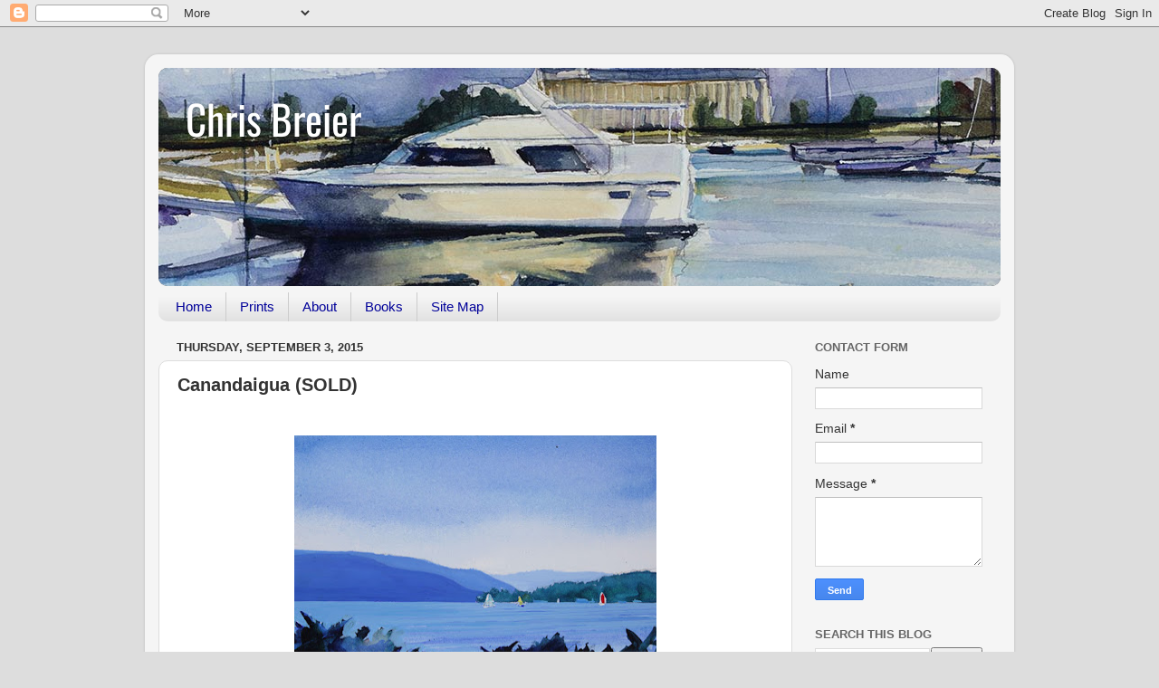

--- FILE ---
content_type: text/html; charset=UTF-8
request_url: https://www.cbreier.com/2015/09/acrylic-painting-kershaw-park.html
body_size: 11082
content:
<!DOCTYPE html>
<html class='v2' dir='ltr' xmlns='http://www.w3.org/1999/xhtml' xmlns:b='http://www.google.com/2005/gml/b' xmlns:data='http://www.google.com/2005/gml/data' xmlns:expr='http://www.google.com/2005/gml/expr'>
<head>
<link href='https://www.blogger.com/static/v1/widgets/335934321-css_bundle_v2.css' rel='stylesheet' type='text/css'/>
<meta content='2deeb3cafe02ac3e484d5be0a31541d5' name='p:domain_verify'/>
<meta content='width=1100' name='viewport'/>
<meta content='text/html; charset=UTF-8' http-equiv='Content-Type'/>
<meta content='blogger' name='generator'/>
<link href='https://www.cbreier.com/favicon.ico' rel='icon' type='image/x-icon'/>
<link href='http://www.cbreier.com/2015/09/acrylic-painting-kershaw-park.html' rel='canonical'/>
<link rel="alternate" type="application/atom+xml" title="Chris Breier - Atom" href="https://www.cbreier.com/feeds/posts/default" />
<link rel="alternate" type="application/rss+xml" title="Chris Breier - RSS" href="https://www.cbreier.com/feeds/posts/default?alt=rss" />
<link rel="service.post" type="application/atom+xml" title="Chris Breier - Atom" href="https://www.blogger.com/feeds/8756103483621710041/posts/default" />

<link rel="alternate" type="application/atom+xml" title="Chris Breier - Atom" href="https://www.cbreier.com/feeds/8134213994765295943/comments/default" />
<!--Can't find substitution for tag [blog.ieCssRetrofitLinks]-->
<link href='https://blogger.googleusercontent.com/img/b/R29vZ2xl/AVvXsEgXwlH-uhHSABsWwD-Vq9yAq_MAsO1t3vW3PbhqNRWRfAhzgolSJ-qSmi1UVUKAki2_tIgwU_zNE4kQ9F0LeiL_R2ZTBc4-6nNnBZPRPVjrkMiQwpOQlT4KWA7Gy5bMUbiN6zIC6VxO-m4/s400/IMG_7142_Kershaw_Park_Canandaigua_LR.jpg' rel='image_src'/>
<meta content='http://www.cbreier.com/2015/09/acrylic-painting-kershaw-park.html' property='og:url'/>
<meta content='Canandaigua (SOLD)' property='og:title'/>
<meta content='A blog about the artwork of Chris Breier' property='og:description'/>
<meta content='https://blogger.googleusercontent.com/img/b/R29vZ2xl/AVvXsEgXwlH-uhHSABsWwD-Vq9yAq_MAsO1t3vW3PbhqNRWRfAhzgolSJ-qSmi1UVUKAki2_tIgwU_zNE4kQ9F0LeiL_R2ZTBc4-6nNnBZPRPVjrkMiQwpOQlT4KWA7Gy5bMUbiN6zIC6VxO-m4/w1200-h630-p-k-no-nu/IMG_7142_Kershaw_Park_Canandaigua_LR.jpg' property='og:image'/>
<title>Chris Breier: Canandaigua (SOLD)</title>
<style type='text/css'>@font-face{font-family:'Oswald';font-style:normal;font-weight:400;font-display:swap;src:url(//fonts.gstatic.com/s/oswald/v57/TK3_WkUHHAIjg75cFRf3bXL8LICs1_FvsUZiYA.ttf)format('truetype');}</style>
<style id='page-skin-1' type='text/css'><!--
/*-----------------------------------------------
Blogger Template Style
Name:     Picture Window
Designer: Blogger
URL:      www.blogger.com
----------------------------------------------- */
/* Content
----------------------------------------------- */
body {
font: normal normal 15px Arial, Tahoma, Helvetica, FreeSans, sans-serif;
color: #333333;
background: #dddddd none no-repeat scroll center center;
}
html body .region-inner {
min-width: 0;
max-width: 100%;
width: auto;
}
.content-outer {
font-size: 90%;
}
a:link {
text-decoration:none;
color: #000099;
}
a:visited {
text-decoration:none;
color: #551a8b;
}
a:hover {
text-decoration:underline;
color: #cc4411;
}
.content-outer {
background: transparent url(//www.blogblog.com/1kt/transparent/white80.png) repeat scroll top left;
-moz-border-radius: 15px;
-webkit-border-radius: 15px;
-goog-ms-border-radius: 15px;
border-radius: 15px;
-moz-box-shadow: 0 0 3px rgba(0, 0, 0, .15);
-webkit-box-shadow: 0 0 3px rgba(0, 0, 0, .15);
-goog-ms-box-shadow: 0 0 3px rgba(0, 0, 0, .15);
box-shadow: 0 0 3px rgba(0, 0, 0, .15);
margin: 30px auto;
}
.content-inner {
padding: 15px;
}
/* Header
----------------------------------------------- */
.header-outer {
background: #333333 url(//www.blogblog.com/1kt/transparent/header_gradient_shade.png) repeat-x scroll top left;
_background-image: none;
color: #ffffff;
-moz-border-radius: 10px;
-webkit-border-radius: 10px;
-goog-ms-border-radius: 10px;
border-radius: 10px;
}
.Header img, .Header #header-inner {
-moz-border-radius: 10px;
-webkit-border-radius: 10px;
-goog-ms-border-radius: 10px;
border-radius: 10px;
}
.header-inner .Header .titlewrapper,
.header-inner .Header .descriptionwrapper {
padding-left: 30px;
padding-right: 30px;
}
.Header h1 {
font: normal normal 45px Oswald;
text-shadow: 1px 1px 3px rgba(0, 0, 0, 0.3);
}
.Header h1 a {
color: #ffffff;
}
.Header .description {
font-size: 130%;
}
/* Tabs
----------------------------------------------- */
.tabs-inner {
margin: .5em 0 0;
padding: 0;
}
.tabs-inner .section {
margin: 0;
}
.tabs-inner .widget ul {
padding: 0;
background: #f5f5f5 url(//www.blogblog.com/1kt/transparent/tabs_gradient_shade.png) repeat scroll bottom;
-moz-border-radius: 10px;
-webkit-border-radius: 10px;
-goog-ms-border-radius: 10px;
border-radius: 10px;
}
.tabs-inner .widget li {
border: none;
}
.tabs-inner .widget li a {
display: inline-block;
padding: .5em 1em;
margin-right: 0;
color: #000099;
font: normal normal 15px Arial, Tahoma, Helvetica, FreeSans, sans-serif;
-moz-border-radius: 0 0 0 0;
-webkit-border-top-left-radius: 0;
-webkit-border-top-right-radius: 0;
-goog-ms-border-radius: 0 0 0 0;
border-radius: 0 0 0 0;
background: transparent none no-repeat scroll top left;
border-right: 1px solid #cccccc;
}
.tabs-inner .widget li:first-child a {
padding-left: 1.25em;
-moz-border-radius-topleft: 10px;
-moz-border-radius-bottomleft: 10px;
-webkit-border-top-left-radius: 10px;
-webkit-border-bottom-left-radius: 10px;
-goog-ms-border-top-left-radius: 10px;
-goog-ms-border-bottom-left-radius: 10px;
border-top-left-radius: 10px;
border-bottom-left-radius: 10px;
}
.tabs-inner .widget li.selected a,
.tabs-inner .widget li a:hover {
position: relative;
z-index: 1;
background: #ffffff url(//www.blogblog.com/1kt/transparent/tabs_gradient_shade.png) repeat scroll bottom;
color: #000000;
-moz-box-shadow: 0 0 0 rgba(0, 0, 0, .15);
-webkit-box-shadow: 0 0 0 rgba(0, 0, 0, .15);
-goog-ms-box-shadow: 0 0 0 rgba(0, 0, 0, .15);
box-shadow: 0 0 0 rgba(0, 0, 0, .15);
}
/* Headings
----------------------------------------------- */
h2 {
font: bold normal 13px Arial, Tahoma, Helvetica, FreeSans, sans-serif;
text-transform: uppercase;
color: #666666;
margin: .5em 0;
}
/* Main
----------------------------------------------- */
.main-outer {
background: transparent none repeat scroll top center;
-moz-border-radius: 0 0 0 0;
-webkit-border-top-left-radius: 0;
-webkit-border-top-right-radius: 0;
-webkit-border-bottom-left-radius: 0;
-webkit-border-bottom-right-radius: 0;
-goog-ms-border-radius: 0 0 0 0;
border-radius: 0 0 0 0;
-moz-box-shadow: 0 0 0 rgba(0, 0, 0, .15);
-webkit-box-shadow: 0 0 0 rgba(0, 0, 0, .15);
-goog-ms-box-shadow: 0 0 0 rgba(0, 0, 0, .15);
box-shadow: 0 0 0 rgba(0, 0, 0, .15);
}
.main-inner {
padding: 15px 5px 20px;
}
.main-inner .column-center-inner {
padding: 0 0;
}
.main-inner .column-left-inner {
padding-left: 0;
}
.main-inner .column-right-inner {
padding-right: 0;
}
/* Posts
----------------------------------------------- */
h3.post-title {
margin: 0;
font: normal bold 20px Verdana, Geneva, sans-serif;
}
.comments h4 {
margin: 1em 0 0;
font: normal bold 20px Verdana, Geneva, sans-serif;
}
.date-header span {
color: #333333;
}
.post-outer {
background-color: #ffffff;
border: solid 1px #dddddd;
-moz-border-radius: 10px;
-webkit-border-radius: 10px;
border-radius: 10px;
-goog-ms-border-radius: 10px;
padding: 15px 20px;
margin: 0 -20px 20px;
}
.post-body {
line-height: 1.4;
font-size: 110%;
position: relative;
}
.post-header {
margin: 0 0 1.5em;
color: #999999;
line-height: 1.6;
}
.post-footer {
margin: .5em 0 0;
color: #999999;
line-height: 1.6;
}
#blog-pager {
font-size: 140%
}
#comments .comment-author {
padding-top: 1.5em;
border-top: dashed 1px #ccc;
border-top: dashed 1px rgba(128, 128, 128, .5);
background-position: 0 1.5em;
}
#comments .comment-author:first-child {
padding-top: 0;
border-top: none;
}
.avatar-image-container {
margin: .2em 0 0;
}
/* Comments
----------------------------------------------- */
.comments .comments-content .icon.blog-author {
background-repeat: no-repeat;
background-image: url([data-uri]);
}
.comments .comments-content .loadmore a {
border-top: 1px solid #cc4411;
border-bottom: 1px solid #cc4411;
}
.comments .continue {
border-top: 2px solid #cc4411;
}
/* Widgets
----------------------------------------------- */
.widget ul, .widget #ArchiveList ul.flat {
padding: 0;
list-style: none;
}
.widget ul li, .widget #ArchiveList ul.flat li {
border-top: dashed 1px #ccc;
border-top: dashed 1px rgba(128, 128, 128, .5);
}
.widget ul li:first-child, .widget #ArchiveList ul.flat li:first-child {
border-top: none;
}
.widget .post-body ul {
list-style: disc;
}
.widget .post-body ul li {
border: none;
}
/* Footer
----------------------------------------------- */
.footer-outer {
color:#eeeeee;
background: transparent url(https://resources.blogblog.com/blogblog/data/1kt/transparent/black50.png) repeat scroll top left;
-moz-border-radius: 10px 10px 10px 10px;
-webkit-border-top-left-radius: 10px;
-webkit-border-top-right-radius: 10px;
-webkit-border-bottom-left-radius: 10px;
-webkit-border-bottom-right-radius: 10px;
-goog-ms-border-radius: 10px 10px 10px 10px;
border-radius: 10px 10px 10px 10px;
-moz-box-shadow: 0 0 0 rgba(0, 0, 0, .15);
-webkit-box-shadow: 0 0 0 rgba(0, 0, 0, .15);
-goog-ms-box-shadow: 0 0 0 rgba(0, 0, 0, .15);
box-shadow: 0 0 0 rgba(0, 0, 0, .15);
}
.footer-inner {
padding: 10px 5px 20px;
}
.footer-outer a {
color: #ffffdd;
}
.footer-outer a:visited {
color: #cccc99;
}
.footer-outer a:hover {
color: #ffffff;
}
.footer-outer .widget h2 {
color: #bbbbbb;
}
/* Mobile
----------------------------------------------- */
html body.mobile {
height: auto;
}
html body.mobile {
min-height: 480px;
background-size: 100% auto;
}
.mobile .body-fauxcolumn-outer {
background: transparent none repeat scroll top left;
}
html .mobile .mobile-date-outer, html .mobile .blog-pager {
border-bottom: none;
background: transparent none repeat scroll top center;
margin-bottom: 10px;
}
.mobile .date-outer {
background: transparent none repeat scroll top center;
}
.mobile .header-outer, .mobile .main-outer,
.mobile .post-outer, .mobile .footer-outer {
-moz-border-radius: 0;
-webkit-border-radius: 0;
-goog-ms-border-radius: 0;
border-radius: 0;
}
.mobile .content-outer,
.mobile .main-outer,
.mobile .post-outer {
background: inherit;
border: none;
}
.mobile .content-outer {
font-size: 100%;
}
.mobile-link-button {
background-color: #000099;
}
.mobile-link-button a:link, .mobile-link-button a:visited {
color: #ffffff;
}
.mobile-index-contents {
color: #333333;
}
.mobile .tabs-inner .PageList .widget-content {
background: #ffffff url(//www.blogblog.com/1kt/transparent/tabs_gradient_shade.png) repeat scroll bottom;
color: #000000;
}
.mobile .tabs-inner .PageList .widget-content .pagelist-arrow {
border-left: 1px solid #cccccc;
}

--></style>
<style id='template-skin-1' type='text/css'><!--
body {
min-width: 960px;
}
.content-outer, .content-fauxcolumn-outer, .region-inner {
min-width: 960px;
max-width: 960px;
_width: 960px;
}
.main-inner .columns {
padding-left: 0;
padding-right: 230px;
}
.main-inner .fauxcolumn-center-outer {
left: 0;
right: 230px;
/* IE6 does not respect left and right together */
_width: expression(this.parentNode.offsetWidth -
parseInt("0") -
parseInt("230px") + 'px');
}
.main-inner .fauxcolumn-left-outer {
width: 0;
}
.main-inner .fauxcolumn-right-outer {
width: 230px;
}
.main-inner .column-left-outer {
width: 0;
right: 100%;
margin-left: -0;
}
.main-inner .column-right-outer {
width: 230px;
margin-right: -230px;
}
#layout {
min-width: 0;
}
#layout .content-outer {
min-width: 0;
width: 800px;
}
#layout .region-inner {
min-width: 0;
width: auto;
}
body#layout div.add_widget {
padding: 8px;
}
body#layout div.add_widget a {
margin-left: 32px;
}
--></style>
<script type='text/javascript'>
        (function(i,s,o,g,r,a,m){i['GoogleAnalyticsObject']=r;i[r]=i[r]||function(){
        (i[r].q=i[r].q||[]).push(arguments)},i[r].l=1*new Date();a=s.createElement(o),
        m=s.getElementsByTagName(o)[0];a.async=1;a.src=g;m.parentNode.insertBefore(a,m)
        })(window,document,'script','https://www.google-analytics.com/analytics.js','ga');
        ga('create', 'UA-7071234-2', 'auto', 'blogger');
        ga('blogger.send', 'pageview');
      </script>
<link href='https://www.blogger.com/dyn-css/authorization.css?targetBlogID=8756103483621710041&amp;zx=86d49e55-0d5a-479c-8304-4feeaaa356e4' media='none' onload='if(media!=&#39;all&#39;)media=&#39;all&#39;' rel='stylesheet'/><noscript><link href='https://www.blogger.com/dyn-css/authorization.css?targetBlogID=8756103483621710041&amp;zx=86d49e55-0d5a-479c-8304-4feeaaa356e4' rel='stylesheet'/></noscript>
<meta name='google-adsense-platform-account' content='ca-host-pub-1556223355139109'/>
<meta name='google-adsense-platform-domain' content='blogspot.com'/>

</head>
<body class='loading variant-shade'>
<div class='navbar section' id='navbar' name='Navbar'><div class='widget Navbar' data-version='1' id='Navbar1'><script type="text/javascript">
    function setAttributeOnload(object, attribute, val) {
      if(window.addEventListener) {
        window.addEventListener('load',
          function(){ object[attribute] = val; }, false);
      } else {
        window.attachEvent('onload', function(){ object[attribute] = val; });
      }
    }
  </script>
<div id="navbar-iframe-container"></div>
<script type="text/javascript" src="https://apis.google.com/js/platform.js"></script>
<script type="text/javascript">
      gapi.load("gapi.iframes:gapi.iframes.style.bubble", function() {
        if (gapi.iframes && gapi.iframes.getContext) {
          gapi.iframes.getContext().openChild({
              url: 'https://www.blogger.com/navbar/8756103483621710041?po\x3d8134213994765295943\x26origin\x3dhttps://www.cbreier.com',
              where: document.getElementById("navbar-iframe-container"),
              id: "navbar-iframe"
          });
        }
      });
    </script><script type="text/javascript">
(function() {
var script = document.createElement('script');
script.type = 'text/javascript';
script.src = '//pagead2.googlesyndication.com/pagead/js/google_top_exp.js';
var head = document.getElementsByTagName('head')[0];
if (head) {
head.appendChild(script);
}})();
</script>
</div></div>
<div class='body-fauxcolumns'>
<div class='fauxcolumn-outer body-fauxcolumn-outer'>
<div class='cap-top'>
<div class='cap-left'></div>
<div class='cap-right'></div>
</div>
<div class='fauxborder-left'>
<div class='fauxborder-right'></div>
<div class='fauxcolumn-inner'>
</div>
</div>
<div class='cap-bottom'>
<div class='cap-left'></div>
<div class='cap-right'></div>
</div>
</div>
</div>
<div class='content'>
<div class='content-fauxcolumns'>
<div class='fauxcolumn-outer content-fauxcolumn-outer'>
<div class='cap-top'>
<div class='cap-left'></div>
<div class='cap-right'></div>
</div>
<div class='fauxborder-left'>
<div class='fauxborder-right'></div>
<div class='fauxcolumn-inner'>
</div>
</div>
<div class='cap-bottom'>
<div class='cap-left'></div>
<div class='cap-right'></div>
</div>
</div>
</div>
<div class='content-outer'>
<div class='content-cap-top cap-top'>
<div class='cap-left'></div>
<div class='cap-right'></div>
</div>
<div class='fauxborder-left content-fauxborder-left'>
<div class='fauxborder-right content-fauxborder-right'></div>
<div class='content-inner'>
<header>
<div class='header-outer'>
<div class='header-cap-top cap-top'>
<div class='cap-left'></div>
<div class='cap-right'></div>
</div>
<div class='fauxborder-left header-fauxborder-left'>
<div class='fauxborder-right header-fauxborder-right'></div>
<div class='region-inner header-inner'>
<div class='header section' id='header' name='Header'><div class='widget Header' data-version='1' id='Header1'>
<div id='header-inner' style='background-image: url("https://blogger.googleusercontent.com/img/b/R29vZ2xl/AVvXsEjV7kTNatlC19qqlp6GVuRrhby8Ryylc8EZ24Svv8Y3l2GzsC_zBa6GvZJcfxIlcazbVirhjsf3Of1kD9JkBuPvRrNCGdz49NzHouDo0GDp39N3LKKt1LgHXzfs1IR_VLlW3I-sMp0jCH4/s1600/IMG_4787aChrisBreier.jpg"); background-position: left; width: 930px; min-height: 241px; _height: 241px; background-repeat: no-repeat; '>
<div class='titlewrapper' style='background: transparent'>
<h1 class='title' style='background: transparent; border-width: 0px'>
<a href='https://www.cbreier.com/'>
Chris Breier
</a>
</h1>
</div>
<div class='descriptionwrapper'>
<p class='description'><span>
</span></p>
</div>
</div>
</div></div>
</div>
</div>
<div class='header-cap-bottom cap-bottom'>
<div class='cap-left'></div>
<div class='cap-right'></div>
</div>
</div>
</header>
<div class='tabs-outer'>
<div class='tabs-cap-top cap-top'>
<div class='cap-left'></div>
<div class='cap-right'></div>
</div>
<div class='fauxborder-left tabs-fauxborder-left'>
<div class='fauxborder-right tabs-fauxborder-right'></div>
<div class='region-inner tabs-inner'>
<div class='tabs section' id='crosscol' name='Cross-Column'><div class='widget PageList' data-version='1' id='PageList1'>
<h2>Pages</h2>
<div class='widget-content'>
<ul>
<li>
<a href='https://www.cbreier.com/'>Home</a>
</li>
<li>
<a href='https://www.cbreier.com/p/prints.html'>Prints</a>
</li>
<li>
<a href='https://www.cbreier.com/p/about_14.html'>About</a>
</li>
<li>
<a href='https://www.cbreier.com/p/books.html'>Books</a>
</li>
<li>
<a href='https://www.cbreier.com/p/site-map.html'>Site Map</a>
</li>
</ul>
<div class='clear'></div>
</div>
</div></div>
<div class='tabs no-items section' id='crosscol-overflow' name='Cross-Column 2'></div>
</div>
</div>
<div class='tabs-cap-bottom cap-bottom'>
<div class='cap-left'></div>
<div class='cap-right'></div>
</div>
</div>
<div class='main-outer'>
<div class='main-cap-top cap-top'>
<div class='cap-left'></div>
<div class='cap-right'></div>
</div>
<div class='fauxborder-left main-fauxborder-left'>
<div class='fauxborder-right main-fauxborder-right'></div>
<div class='region-inner main-inner'>
<div class='columns fauxcolumns'>
<div class='fauxcolumn-outer fauxcolumn-center-outer'>
<div class='cap-top'>
<div class='cap-left'></div>
<div class='cap-right'></div>
</div>
<div class='fauxborder-left'>
<div class='fauxborder-right'></div>
<div class='fauxcolumn-inner'>
</div>
</div>
<div class='cap-bottom'>
<div class='cap-left'></div>
<div class='cap-right'></div>
</div>
</div>
<div class='fauxcolumn-outer fauxcolumn-left-outer'>
<div class='cap-top'>
<div class='cap-left'></div>
<div class='cap-right'></div>
</div>
<div class='fauxborder-left'>
<div class='fauxborder-right'></div>
<div class='fauxcolumn-inner'>
</div>
</div>
<div class='cap-bottom'>
<div class='cap-left'></div>
<div class='cap-right'></div>
</div>
</div>
<div class='fauxcolumn-outer fauxcolumn-right-outer'>
<div class='cap-top'>
<div class='cap-left'></div>
<div class='cap-right'></div>
</div>
<div class='fauxborder-left'>
<div class='fauxborder-right'></div>
<div class='fauxcolumn-inner'>
</div>
</div>
<div class='cap-bottom'>
<div class='cap-left'></div>
<div class='cap-right'></div>
</div>
</div>
<!-- corrects IE6 width calculation -->
<div class='columns-inner'>
<div class='column-center-outer'>
<div class='column-center-inner'>
<div class='main section' id='main' name='Main'><div class='widget Blog' data-version='1' id='Blog1'>
<div class='blog-posts hfeed'>

          <div class="date-outer">
        
<h2 class='date-header'><span>Thursday, September 3, 2015</span></h2>

          <div class="date-posts">
        
<div class='post-outer'>
<div class='post hentry uncustomized-post-template' itemprop='blogPost' itemscope='itemscope' itemtype='http://schema.org/BlogPosting'>
<meta content='https://blogger.googleusercontent.com/img/b/R29vZ2xl/AVvXsEgXwlH-uhHSABsWwD-Vq9yAq_MAsO1t3vW3PbhqNRWRfAhzgolSJ-qSmi1UVUKAki2_tIgwU_zNE4kQ9F0LeiL_R2ZTBc4-6nNnBZPRPVjrkMiQwpOQlT4KWA7Gy5bMUbiN6zIC6VxO-m4/s400/IMG_7142_Kershaw_Park_Canandaigua_LR.jpg' itemprop='image_url'/>
<meta content='8756103483621710041' itemprop='blogId'/>
<meta content='8134213994765295943' itemprop='postId'/>
<a name='8134213994765295943'></a>
<h3 class='post-title entry-title' itemprop='name'>
Canandaigua (SOLD)
</h3>
<div class='post-header'>
<div class='post-header-line-1'></div>
</div>
<div class='post-body entry-content' id='post-body-8134213994765295943' itemprop='description articleBody'>
<br />
<table align="center" cellpadding="0" cellspacing="0" class="tr-caption-container" style="margin-left: auto; margin-right: auto; text-align: center;"><tbody>
<tr><td style="text-align: center;"><a href="https://blogger.googleusercontent.com/img/b/R29vZ2xl/AVvXsEgXwlH-uhHSABsWwD-Vq9yAq_MAsO1t3vW3PbhqNRWRfAhzgolSJ-qSmi1UVUKAki2_tIgwU_zNE4kQ9F0LeiL_R2ZTBc4-6nNnBZPRPVjrkMiQwpOQlT4KWA7Gy5bMUbiN6zIC6VxO-m4/s1600/IMG_7142_Kershaw_Park_Canandaigua_LR.jpg" imageanchor="1" style="margin-left: auto; margin-right: auto;"><img alt="Acrylic painting of Candandaigua lake" border="0" height="282" src="https://blogger.googleusercontent.com/img/b/R29vZ2xl/AVvXsEgXwlH-uhHSABsWwD-Vq9yAq_MAsO1t3vW3PbhqNRWRfAhzgolSJ-qSmi1UVUKAki2_tIgwU_zNE4kQ9F0LeiL_R2ZTBc4-6nNnBZPRPVjrkMiQwpOQlT4KWA7Gy5bMUbiN6zIC6VxO-m4/s400/IMG_7142_Kershaw_Park_Canandaigua_LR.jpg" title="Kershaw Park, Canandaigua" width="400" /></a></td></tr>
<tr><td class="tr-caption" style="text-align: center;">Kershaw Park, Canandaigua<br />
Acrylic on Gessobord<br />
5&#8221;x7&#8221;<br />
Chris Breier &#169; 2015</td></tr>
</tbody></table>
This is the view of Canandaigua Lake from Kershaw Park. I started this painting with thin transparent washes of acrylic and then I built up the colors in areas with more opaque layers of paint. The challenge was getting the values of hills correct so that it would create a sense of depth. In the distance there are a few sail boats. <br />
<br />
If you&#8217;re old enough, you may remember that this was the site of the Roseland Amusement Park. The park closed in 1985 but according to Wikipedia, the <a href="https://en.wikipedia.org/wiki/Roseland_Park" target="_blank">Skyliner rollercoaster was moved to Lakemont Park in Pennsylvania</a>. The carousel also survived; it was moved to the Carousel Center Mall in Syracuse NY and was fully restored.
<div style='clear: both;'></div>
</div>
<div class='post-footer'>
<div class='post-footer-line post-footer-line-1'>
<span class='post-author vcard'>
</span>
<span class='post-timestamp'>
</span>
<span class='post-comment-link'>
</span>
<span class='post-icons'>
<span class='item-control blog-admin pid-734611489'>
<a href='https://www.blogger.com/post-edit.g?blogID=8756103483621710041&postID=8134213994765295943&from=pencil' title='Edit Post'>
<img alt='' class='icon-action' height='18' src='https://resources.blogblog.com/img/icon18_edit_allbkg.gif' width='18'/>
</a>
</span>
</span>
<div class='post-share-buttons goog-inline-block'>
<a class='goog-inline-block share-button sb-email' href='https://www.blogger.com/share-post.g?blogID=8756103483621710041&postID=8134213994765295943&target=email' target='_blank' title='Email This'><span class='share-button-link-text'>Email This</span></a><a class='goog-inline-block share-button sb-blog' href='https://www.blogger.com/share-post.g?blogID=8756103483621710041&postID=8134213994765295943&target=blog' onclick='window.open(this.href, "_blank", "height=270,width=475"); return false;' target='_blank' title='BlogThis!'><span class='share-button-link-text'>BlogThis!</span></a><a class='goog-inline-block share-button sb-twitter' href='https://www.blogger.com/share-post.g?blogID=8756103483621710041&postID=8134213994765295943&target=twitter' target='_blank' title='Share to X'><span class='share-button-link-text'>Share to X</span></a><a class='goog-inline-block share-button sb-facebook' href='https://www.blogger.com/share-post.g?blogID=8756103483621710041&postID=8134213994765295943&target=facebook' onclick='window.open(this.href, "_blank", "height=430,width=640"); return false;' target='_blank' title='Share to Facebook'><span class='share-button-link-text'>Share to Facebook</span></a><a class='goog-inline-block share-button sb-pinterest' href='https://www.blogger.com/share-post.g?blogID=8756103483621710041&postID=8134213994765295943&target=pinterest' target='_blank' title='Share to Pinterest'><span class='share-button-link-text'>Share to Pinterest</span></a>
</div>
</div>
<div class='post-footer-line post-footer-line-2'>
<span class='post-labels'>
Labels:
<a href='https://www.cbreier.com/search/label/30paintingsin30days' rel='tag'>30paintingsin30days</a>,
<a href='https://www.cbreier.com/search/label/canandaigua%3B%20finger%20lakes%3B%20lakes' rel='tag'>canandaigua; finger lakes; lakes</a>,
<a href='https://www.cbreier.com/search/label/nature' rel='tag'>nature</a>,
<a href='https://www.cbreier.com/search/label/new%20york' rel='tag'>new york</a>,
<a href='https://www.cbreier.com/search/label/Paintings' rel='tag'>Paintings</a>,
<a href='https://www.cbreier.com/search/label/sailboats' rel='tag'>sailboats</a>,
<a href='https://www.cbreier.com/search/label/seascape' rel='tag'>seascape</a>
</span>
</div>
<div class='post-footer-line post-footer-line-3'>
<span class='post-location'>
</span>
</div>
</div>
</div>
<div class='comments' id='comments'>
<a name='comments'></a>
<h4>No comments:</h4>
<div id='Blog1_comments-block-wrapper'>
<dl class='avatar-comment-indent' id='comments-block'>
</dl>
</div>
<p class='comment-footer'>
<a href='https://www.blogger.com/comment/fullpage/post/8756103483621710041/8134213994765295943' onclick='javascript:window.open(this.href, "bloggerPopup", "toolbar=0,location=0,statusbar=1,menubar=0,scrollbars=yes,width=640,height=500"); return false;'>Post a Comment</a>
</p>
</div>
</div>

        </div></div>
      
</div>
<div class='blog-pager' id='blog-pager'>
<span id='blog-pager-newer-link'>
<a class='blog-pager-newer-link' href='https://www.cbreier.com/2015/09/acrylic-painting-tractor.html' id='Blog1_blog-pager-newer-link' title='Newer Post'>Newer Post</a>
</span>
<span id='blog-pager-older-link'>
<a class='blog-pager-older-link' href='https://www.cbreier.com/2015/09/acrylic-painting-niagara-river.html' id='Blog1_blog-pager-older-link' title='Older Post'>Older Post</a>
</span>
<a class='home-link' href='https://www.cbreier.com/'>Home</a>
</div>
<div class='clear'></div>
<div class='post-feeds'>
<div class='feed-links'>
Subscribe to:
<a class='feed-link' href='https://www.cbreier.com/feeds/8134213994765295943/comments/default' target='_blank' type='application/atom+xml'>Post Comments (Atom)</a>
</div>
</div>
</div></div>
</div>
</div>
<div class='column-left-outer'>
<div class='column-left-inner'>
<aside>
</aside>
</div>
</div>
<div class='column-right-outer'>
<div class='column-right-inner'>
<aside>
<div class='sidebar section' id='sidebar-right-1'><div class='widget ContactForm' data-version='1' id='ContactForm1'>
<h2 class='title'>Contact Form</h2>
<div class='contact-form-widget'>
<div class='form'>
<form name='contact-form'>
<p></p>
Name
<br/>
<input class='contact-form-name' id='ContactForm1_contact-form-name' name='name' size='30' type='text' value=''/>
<p></p>
Email
<span style='font-weight: bolder;'>*</span>
<br/>
<input class='contact-form-email' id='ContactForm1_contact-form-email' name='email' size='30' type='text' value=''/>
<p></p>
Message
<span style='font-weight: bolder;'>*</span>
<br/>
<textarea class='contact-form-email-message' cols='25' id='ContactForm1_contact-form-email-message' name='email-message' rows='5'></textarea>
<p></p>
<input class='contact-form-button contact-form-button-submit' id='ContactForm1_contact-form-submit' type='button' value='Send'/>
<p></p>
<div style='text-align: center; max-width: 222px; width: 100%'>
<p class='contact-form-error-message' id='ContactForm1_contact-form-error-message'></p>
<p class='contact-form-success-message' id='ContactForm1_contact-form-success-message'></p>
</div>
</form>
</div>
</div>
<div class='clear'></div>
</div><div class='widget BlogSearch' data-version='1' id='BlogSearch1'>
<h2 class='title'>Search This Blog</h2>
<div class='widget-content'>
<div id='BlogSearch1_form'>
<form action='https://www.cbreier.com/search' class='gsc-search-box' target='_top'>
<table cellpadding='0' cellspacing='0' class='gsc-search-box'>
<tbody>
<tr>
<td class='gsc-input'>
<input autocomplete='off' class='gsc-input' name='q' size='10' title='search' type='text' value=''/>
</td>
<td class='gsc-search-button'>
<input class='gsc-search-button' title='search' type='submit' value='Search'/>
</td>
</tr>
</tbody>
</table>
</form>
</div>
</div>
<div class='clear'></div>
</div><div class='widget Text' data-version='1' id='Text1'>
<div class='widget-content'>
We are a participant in the Amazon Services LLC Associates Program, an  affiliate advertising program designed to provide a means for us to earn  fees by linking to Amazon.com and affiliated sites.
</div>
<div class='clear'></div>
</div><div class='widget PopularPosts' data-version='1' id='PopularPosts1'>
<h2>Popular Posts</h2>
<div class='widget-content popular-posts'>
<ul>
<li>
<div class='item-content'>
<div class='item-thumbnail'>
<a href='https://www.cbreier.com/2020/01/pink-flowers.html' target='_blank'>
<img alt='' border='0' src='https://lh3.googleusercontent.com/blogger_img_proxy/AEn0k_uixvst8PbDMfce_GqgW4h1e9GbFNSkbvUphlhWsGPSaYu4Yy3ts2_0bR_N6_22sr3QIN2IHOnS11F6n1zZByTu8WXdUBdWHW3128KvJsJnk-M4VQ=w72-h72-n-k-no-nu'/>
</a>
</div>
<div class='item-title'><a href='https://www.cbreier.com/2020/01/pink-flowers.html'>Pink Flowers</a></div>
<div class='item-snippet'>The original painting is still available .   These flowers came with the vase and included a couple of roses. I suppose that&#39;s why they ...</div>
</div>
<div style='clear: both;'></div>
</li>
<li>
<div class='item-content'>
<div class='item-thumbnail'>
<a href='https://www.cbreier.com/2020/03/granny-smith-with-bottle.html' target='_blank'>
<img alt='' border='0' src='https://lh3.googleusercontent.com/blogger_img_proxy/AEn0k_v6r7I401zwjeTzDpso7hn6otjArdTUgTQsC8uEDiEp-eybyzYKP_nTOhr4Vd53vIB0X_yYxvwbFA1QeYPXyfwvsr7qVamdoKCKo6fduM2jnFXl=w72-h72-n-k-no-nu'/>
</a>
</div>
<div class='item-title'><a href='https://www.cbreier.com/2020/03/granny-smith-with-bottle.html'>Granny Smith With Bottle</a></div>
<div class='item-snippet'>This Granny Smith apple has been sitting on my cupboard for about a week now.   The original painting is for sale .   These apples are fairl...</div>
</div>
<div style='clear: both;'></div>
</li>
<li>
<div class='item-content'>
<div class='item-thumbnail'>
<a href='https://www.cbreier.com/2020/03/acorn-squash.html' target='_blank'>
<img alt='' border='0' src='https://lh3.googleusercontent.com/blogger_img_proxy/AEn0k_umOrR5IS4nJcVpAgy50WPHFkiOdvcpOZrMeuGWvD0IBKaKqYDqpXbRr4svXNtlBEUcyDmCbD8JXCU1wMGZbaPjuwr-GU5XAnuDE__t9ek2-bPTwA=w72-h72-n-k-no-nu'/>
</a>
</div>
<div class='item-title'><a href='https://www.cbreier.com/2020/03/acorn-squash.html'>Acorn Squash</a></div>
<div class='item-snippet'>What I like about this painting is the subdued oranges and greens. The warmth of the light orange interior with the dark green exterior is p...</div>
</div>
<div style='clear: both;'></div>
</li>
<li>
<div class='item-content'>
<div class='item-thumbnail'>
<a href='https://www.cbreier.com/2020/03/bottles-apple.html' target='_blank'>
<img alt='' border='0' src='https://blogger.googleusercontent.com/img/b/R29vZ2xl/AVvXsEgqg-98RG4EzKUga5iNrGl95YjBlpxrTKque48ecQmwFyPY0rSnFBKPH_t8CkE9SYNiDKayhu28RTBO2xrYIStdTncjl9WnSkpHo9_i0mPK5LSYtxz8dk0DMD9OKSCuFXcC73G6j_9MoQc/w72-h72-p-k-no-nu/IMG_8141-apple-%2526-bottles-1000.jpg'/>
</a>
</div>
<div class='item-title'><a href='https://www.cbreier.com/2020/03/bottles-apple.html'>Bottles & Apple</a></div>
<div class='item-snippet'>I normally paint with realistic colors, but for this painting I decided to invent a bold color scheme. The original painting is for sale, cl...</div>
</div>
<div style='clear: both;'></div>
</li>
<li>
<div class='item-content'>
<div class='item-thumbnail'>
<a href='https://www.cbreier.com/2020/01/lemon-water.html' target='_blank'>
<img alt='' border='0' src='https://lh3.googleusercontent.com/blogger_img_proxy/AEn0k_tYQqxGrKFF8P92HTkoc2YIMAlP6eXUQXbcKvdoSeKZdJG-ECYH2qYww9IAuSOP3CheXykJc3mQiKTR5A-kGJ72wd8SXsepVluhCnmDkgUQP-zoLw=w72-h72-n-k-no-nu'/>
</a>
</div>
<div class='item-title'><a href='https://www.cbreier.com/2020/01/lemon-water.html'>Lemon Water</a></div>
<div class='item-snippet'>The idea for this painting came from the extra lemons I had laying around the kitchen.   This painting is still available .   I use them mos...</div>
</div>
<div style='clear: both;'></div>
</li>
</ul>
<div class='clear'></div>
</div>
</div></div>
</aside>
</div>
</div>
</div>
<div style='clear: both'></div>
<!-- columns -->
</div>
<!-- main -->
</div>
</div>
<div class='main-cap-bottom cap-bottom'>
<div class='cap-left'></div>
<div class='cap-right'></div>
</div>
</div>
<footer>
<div class='footer-outer'>
<div class='footer-cap-top cap-top'>
<div class='cap-left'></div>
<div class='cap-right'></div>
</div>
<div class='fauxborder-left footer-fauxborder-left'>
<div class='fauxborder-right footer-fauxborder-right'></div>
<div class='region-inner footer-inner'>
<div class='foot no-items section' id='footer-1'></div>
<!-- outside of the include in order to lock Attribution widget -->
<div class='foot section' id='footer-3' name='Footer'><div class='widget Attribution' data-version='1' id='Attribution1'>
<div class='widget-content' style='text-align: center;'>
Chris Breier &#169; 2019. This site uses cookies. Picture Window theme. Powered by <a href='https://www.blogger.com' target='_blank'>Blogger</a>.
</div>
<div class='clear'></div>
</div></div>
</div>
</div>
<div class='footer-cap-bottom cap-bottom'>
<div class='cap-left'></div>
<div class='cap-right'></div>
</div>
</div>
</footer>
<!-- content -->
</div>
</div>
<div class='content-cap-bottom cap-bottom'>
<div class='cap-left'></div>
<div class='cap-right'></div>
</div>
</div>
</div>
<script type='text/javascript'>
    window.setTimeout(function() {
        document.body.className = document.body.className.replace('loading', '');
      }, 10);
  </script>

<script type="text/javascript" src="https://www.blogger.com/static/v1/widgets/3845888474-widgets.js"></script>
<script type='text/javascript'>
window['__wavt'] = 'AOuZoY7hS3l-ymUT2kOQ1XsE0zNumkGheA:1768580861136';_WidgetManager._Init('//www.blogger.com/rearrange?blogID\x3d8756103483621710041','//www.cbreier.com/2015/09/acrylic-painting-kershaw-park.html','8756103483621710041');
_WidgetManager._SetDataContext([{'name': 'blog', 'data': {'blogId': '8756103483621710041', 'title': 'Chris Breier', 'url': 'https://www.cbreier.com/2015/09/acrylic-painting-kershaw-park.html', 'canonicalUrl': 'http://www.cbreier.com/2015/09/acrylic-painting-kershaw-park.html', 'homepageUrl': 'https://www.cbreier.com/', 'searchUrl': 'https://www.cbreier.com/search', 'canonicalHomepageUrl': 'http://www.cbreier.com/', 'blogspotFaviconUrl': 'https://www.cbreier.com/favicon.ico', 'bloggerUrl': 'https://www.blogger.com', 'hasCustomDomain': true, 'httpsEnabled': true, 'enabledCommentProfileImages': true, 'gPlusViewType': 'FILTERED_POSTMOD', 'adultContent': false, 'analyticsAccountNumber': 'UA-7071234-2', 'encoding': 'UTF-8', 'locale': 'en', 'localeUnderscoreDelimited': 'en', 'languageDirection': 'ltr', 'isPrivate': false, 'isMobile': false, 'isMobileRequest': false, 'mobileClass': '', 'isPrivateBlog': false, 'isDynamicViewsAvailable': true, 'feedLinks': '\x3clink rel\x3d\x22alternate\x22 type\x3d\x22application/atom+xml\x22 title\x3d\x22Chris Breier - Atom\x22 href\x3d\x22https://www.cbreier.com/feeds/posts/default\x22 /\x3e\n\x3clink rel\x3d\x22alternate\x22 type\x3d\x22application/rss+xml\x22 title\x3d\x22Chris Breier - RSS\x22 href\x3d\x22https://www.cbreier.com/feeds/posts/default?alt\x3drss\x22 /\x3e\n\x3clink rel\x3d\x22service.post\x22 type\x3d\x22application/atom+xml\x22 title\x3d\x22Chris Breier - Atom\x22 href\x3d\x22https://www.blogger.com/feeds/8756103483621710041/posts/default\x22 /\x3e\n\n\x3clink rel\x3d\x22alternate\x22 type\x3d\x22application/atom+xml\x22 title\x3d\x22Chris Breier - Atom\x22 href\x3d\x22https://www.cbreier.com/feeds/8134213994765295943/comments/default\x22 /\x3e\n', 'meTag': '', 'adsenseHostId': 'ca-host-pub-1556223355139109', 'adsenseHasAds': false, 'adsenseAutoAds': false, 'boqCommentIframeForm': true, 'loginRedirectParam': '', 'view': '', 'dynamicViewsCommentsSrc': '//www.blogblog.com/dynamicviews/4224c15c4e7c9321/js/comments.js', 'dynamicViewsScriptSrc': '//www.blogblog.com/dynamicviews/2dfa401275732ff9', 'plusOneApiSrc': 'https://apis.google.com/js/platform.js', 'disableGComments': true, 'interstitialAccepted': false, 'sharing': {'platforms': [{'name': 'Get link', 'key': 'link', 'shareMessage': 'Get link', 'target': ''}, {'name': 'Facebook', 'key': 'facebook', 'shareMessage': 'Share to Facebook', 'target': 'facebook'}, {'name': 'BlogThis!', 'key': 'blogThis', 'shareMessage': 'BlogThis!', 'target': 'blog'}, {'name': 'X', 'key': 'twitter', 'shareMessage': 'Share to X', 'target': 'twitter'}, {'name': 'Pinterest', 'key': 'pinterest', 'shareMessage': 'Share to Pinterest', 'target': 'pinterest'}, {'name': 'Email', 'key': 'email', 'shareMessage': 'Email', 'target': 'email'}], 'disableGooglePlus': true, 'googlePlusShareButtonWidth': 0, 'googlePlusBootstrap': '\x3cscript type\x3d\x22text/javascript\x22\x3ewindow.___gcfg \x3d {\x27lang\x27: \x27en\x27};\x3c/script\x3e'}, 'hasCustomJumpLinkMessage': false, 'jumpLinkMessage': 'Read more', 'pageType': 'item', 'postId': '8134213994765295943', 'postImageThumbnailUrl': 'https://blogger.googleusercontent.com/img/b/R29vZ2xl/AVvXsEgXwlH-uhHSABsWwD-Vq9yAq_MAsO1t3vW3PbhqNRWRfAhzgolSJ-qSmi1UVUKAki2_tIgwU_zNE4kQ9F0LeiL_R2ZTBc4-6nNnBZPRPVjrkMiQwpOQlT4KWA7Gy5bMUbiN6zIC6VxO-m4/s72-c/IMG_7142_Kershaw_Park_Canandaigua_LR.jpg', 'postImageUrl': 'https://blogger.googleusercontent.com/img/b/R29vZ2xl/AVvXsEgXwlH-uhHSABsWwD-Vq9yAq_MAsO1t3vW3PbhqNRWRfAhzgolSJ-qSmi1UVUKAki2_tIgwU_zNE4kQ9F0LeiL_R2ZTBc4-6nNnBZPRPVjrkMiQwpOQlT4KWA7Gy5bMUbiN6zIC6VxO-m4/s400/IMG_7142_Kershaw_Park_Canandaigua_LR.jpg', 'pageName': 'Canandaigua (SOLD)', 'pageTitle': 'Chris Breier: Canandaigua (SOLD)', 'metaDescription': ''}}, {'name': 'features', 'data': {}}, {'name': 'messages', 'data': {'edit': 'Edit', 'linkCopiedToClipboard': 'Link copied to clipboard!', 'ok': 'Ok', 'postLink': 'Post Link'}}, {'name': 'template', 'data': {'name': 'custom', 'localizedName': 'Custom', 'isResponsive': false, 'isAlternateRendering': false, 'isCustom': true, 'variant': 'shade', 'variantId': 'shade'}}, {'name': 'view', 'data': {'classic': {'name': 'classic', 'url': '?view\x3dclassic'}, 'flipcard': {'name': 'flipcard', 'url': '?view\x3dflipcard'}, 'magazine': {'name': 'magazine', 'url': '?view\x3dmagazine'}, 'mosaic': {'name': 'mosaic', 'url': '?view\x3dmosaic'}, 'sidebar': {'name': 'sidebar', 'url': '?view\x3dsidebar'}, 'snapshot': {'name': 'snapshot', 'url': '?view\x3dsnapshot'}, 'timeslide': {'name': 'timeslide', 'url': '?view\x3dtimeslide'}, 'isMobile': false, 'title': 'Canandaigua (SOLD)', 'description': 'A blog about the artwork of Chris Breier', 'featuredImage': 'https://blogger.googleusercontent.com/img/b/R29vZ2xl/AVvXsEgXwlH-uhHSABsWwD-Vq9yAq_MAsO1t3vW3PbhqNRWRfAhzgolSJ-qSmi1UVUKAki2_tIgwU_zNE4kQ9F0LeiL_R2ZTBc4-6nNnBZPRPVjrkMiQwpOQlT4KWA7Gy5bMUbiN6zIC6VxO-m4/s400/IMG_7142_Kershaw_Park_Canandaigua_LR.jpg', 'url': 'https://www.cbreier.com/2015/09/acrylic-painting-kershaw-park.html', 'type': 'item', 'isSingleItem': true, 'isMultipleItems': false, 'isError': false, 'isPage': false, 'isPost': true, 'isHomepage': false, 'isArchive': false, 'isLabelSearch': false, 'postId': 8134213994765295943}}]);
_WidgetManager._RegisterWidget('_NavbarView', new _WidgetInfo('Navbar1', 'navbar', document.getElementById('Navbar1'), {}, 'displayModeFull'));
_WidgetManager._RegisterWidget('_HeaderView', new _WidgetInfo('Header1', 'header', document.getElementById('Header1'), {}, 'displayModeFull'));
_WidgetManager._RegisterWidget('_PageListView', new _WidgetInfo('PageList1', 'crosscol', document.getElementById('PageList1'), {'title': 'Pages', 'links': [{'isCurrentPage': false, 'href': 'https://www.cbreier.com/', 'title': 'Home'}, {'isCurrentPage': false, 'href': 'https://www.cbreier.com/p/prints.html', 'id': '1356637612703787776', 'title': 'Prints'}, {'isCurrentPage': false, 'href': 'https://www.cbreier.com/p/about_14.html', 'id': '3859887858468533666', 'title': 'About'}, {'isCurrentPage': false, 'href': 'https://www.cbreier.com/p/books.html', 'id': '7780083588708280023', 'title': 'Books'}, {'isCurrentPage': false, 'href': 'https://www.cbreier.com/p/site-map.html', 'id': '4157470878579937232', 'title': 'Site Map'}], 'mobile': false, 'showPlaceholder': true, 'hasCurrentPage': false}, 'displayModeFull'));
_WidgetManager._RegisterWidget('_BlogView', new _WidgetInfo('Blog1', 'main', document.getElementById('Blog1'), {'cmtInteractionsEnabled': false, 'lightboxEnabled': true, 'lightboxModuleUrl': 'https://www.blogger.com/static/v1/jsbin/4049919853-lbx.js', 'lightboxCssUrl': 'https://www.blogger.com/static/v1/v-css/828616780-lightbox_bundle.css'}, 'displayModeFull'));
_WidgetManager._RegisterWidget('_ContactFormView', new _WidgetInfo('ContactForm1', 'sidebar-right-1', document.getElementById('ContactForm1'), {'contactFormMessageSendingMsg': 'Sending...', 'contactFormMessageSentMsg': 'Your message has been sent.', 'contactFormMessageNotSentMsg': 'Message could not be sent. Please try again later.', 'contactFormInvalidEmailMsg': 'A valid email address is required.', 'contactFormEmptyMessageMsg': 'Message field cannot be empty.', 'title': 'Contact Form', 'blogId': '8756103483621710041', 'contactFormNameMsg': 'Name', 'contactFormEmailMsg': 'Email', 'contactFormMessageMsg': 'Message', 'contactFormSendMsg': 'Send', 'contactFormToken': 'AOuZoY4w6Ho0BGVGhChAcYR8DKFeTJ-9PQ:1768580861137', 'submitUrl': 'https://www.blogger.com/contact-form.do'}, 'displayModeFull'));
_WidgetManager._RegisterWidget('_BlogSearchView', new _WidgetInfo('BlogSearch1', 'sidebar-right-1', document.getElementById('BlogSearch1'), {}, 'displayModeFull'));
_WidgetManager._RegisterWidget('_TextView', new _WidgetInfo('Text1', 'sidebar-right-1', document.getElementById('Text1'), {}, 'displayModeFull'));
_WidgetManager._RegisterWidget('_PopularPostsView', new _WidgetInfo('PopularPosts1', 'sidebar-right-1', document.getElementById('PopularPosts1'), {}, 'displayModeFull'));
_WidgetManager._RegisterWidget('_AttributionView', new _WidgetInfo('Attribution1', 'footer-3', document.getElementById('Attribution1'), {}, 'displayModeFull'));
</script>
</body>
</html>

--- FILE ---
content_type: text/plain
request_url: https://www.google-analytics.com/j/collect?v=1&_v=j102&a=401889181&t=pageview&_s=1&dl=https%3A%2F%2Fwww.cbreier.com%2F2015%2F09%2Facrylic-painting-kershaw-park.html&ul=en-us%40posix&dt=Chris%20Breier%3A%20Canandaigua%20(SOLD)&sr=1280x720&vp=1280x720&_u=IEBAAEABAAAAACAAI~&jid=220805652&gjid=1040101198&cid=1097266721.1768660833&tid=UA-7071234-2&_gid=417400873.1768660833&_r=1&_slc=1&z=2067548142
body_size: -450
content:
2,cG-G8JKLN6KXD